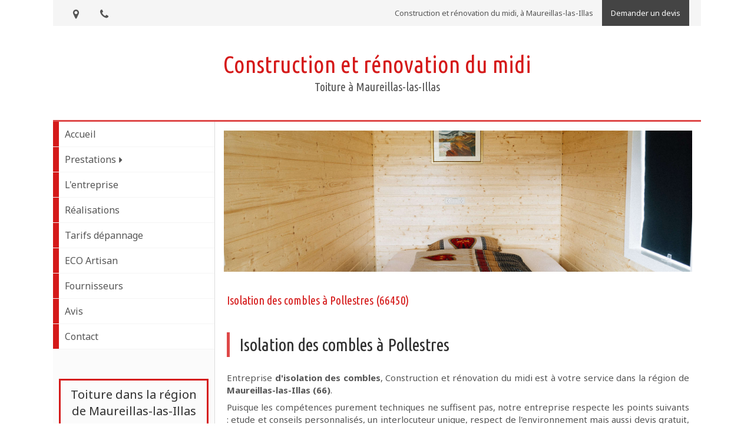

--- FILE ---
content_type: text/css
request_url: https://www.renovationtoiture66.fr/styles/pages/319822/1712684021/containers-specific-styles.css
body_size: 780
content:
.container_9955739_inner{background-repeat:no-repeat;-webkit-background-size:cover;-moz-background-size:cover;-o-background-size:cover;background-size:cover;background-position:center}@media (max-width: 992px){.container_9955739_inner{background-image:url(https://files.sbcdnsb.com/images/cHB0uamebVIA2EudLyH1ow/content/1542032264/610738/1000/030ce2c80793fcd21e2a20181112-1034250-tkas8s.jpeg)}}@media (max-width: 1199px){.container_9955739_inner{background-image:url(https://files.sbcdnsb.com/images/cHB0uamebVIA2EudLyH1ow/content/1542032264/610738/1200/030ce2c80793fcd21e2a20181112-1034250-tkas8s.jpeg)}}@media (min-width: 1200px){.container_9955739_inner{background-image:url(https://files.sbcdnsb.com/images/cHB0uamebVIA2EudLyH1ow/content/1542032264/610738/2000/030ce2c80793fcd21e2a20181112-1034250-tkas8s.jpeg)}}.container_9955927_inner{position:relative}.container_9955927_inner:before{content:"";position:absolute;top:0;bottom:0;left:0;right:0;opacity:1.0}
